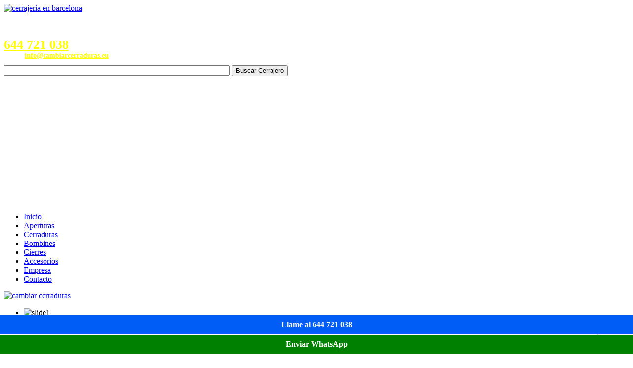

--- FILE ---
content_type: text/html; charset=utf-8
request_url: https://www.cambiarcerraduras.eu/ciudad-cerrajeriapotent-llanes.html
body_size: 6023
content:
<!DOCTYPE HTML><html lang="es-es" dir="ltr"  data-config='{"twitter":0,"plusone":0,"facebook":0,"style":"salmon"}'><head><meta name="google-site-verification" content="y4Hr2pCAGRIR51hmdf0j-phJs-0kxvbm4vF-XjAeDg8" /><link rel="canonical" href="https://www.cambiarcerraduras.eu/ciudad-cerrajeriapotent-llanes.html" /><meta name="msvalidate.01" content="9FADA1E61335AC72468452C909787645" /><meta name="publisuites-verify-code" content="aHR0cHM6Ly93d3cuY2FtYmlhcmNlcnJhZHVyYXMuZXU=" /><meta name='dmca-site-verification' content='czA2RUd1U1ErcE1JQWd3R0svaFhrMzJ3bkpvS3JnaGt2MG0xaGhjWm5iTT01' /><meta name="wot-verification" content="0ffdbcdd9b8b3a0bd9cd"/><meta name="wot-verification" content="9187343fad8101a62c95"/><meta name="yandex-verification" content="15420d3a55e0383f" /><meta charset="utf-8"><meta http-equiv="X-UA-Compatible" content="IE=edge"><meta name="viewport" content="width=device-width, initial-scale=1"><base href="https://www.cambiarcerraduras.eu/ciudad-cerrajeriapotent-llanes.html" /><meta name="keywords" content="cerrajeria potent en llanes, ofertas cerrajeria potent en llanes, mejor cerrajeria potent en llanes, calidad cerrajeria potent en llanes, barato cerrajeria potent en llanes" /><meta name="author" content="CambiarCerraduras" /><meta name="description" content="Cerrajeros de Cerrajeria Potent en Llanes. Aperturas, Cambios y Instalaciones de cerraduras. Urgencias y no Urgencias" /><meta name="generator" content="CambiarCerraduras" /><title>cerrajeria potent en llanes - cambiarcerraduras.eu</title><link href="https://www.cambiarcerraduras.eu/?format=html" rel="canonical" /><link href="/templates/yoo_avenue/favicon.ico" rel="shortcut icon" type="image/vnd.microsoft.icon" /><link rel="stylesheet" href="/cache/widgetkit/widgetkit-ede44c3f.css" type="text/css" /> <script src="/media/jui/js/jquery.min.js" type="text/javascript"></script> <script src="/media/jui/js/jquery-noconflict.js" type="text/javascript"></script> <script src="/media/jui/js/jquery-migrate.min.js" type="text/javascript"></script> <script src="/cache/widgetkit/widgetkit-7bb4053d.js" type="text/javascript"></script> <link rel="apple-touch-icon-precomposed" href="/templates/yoo_avenue/apple_touch_icon.png"><link rel="stylesheet" href="/templates/yoo_avenue/styles/salmon/css/bootstrap.css"><link rel="stylesheet" href="/templates/yoo_avenue/styles/salmon/css/theme.css"><link rel="stylesheet" href="/templates/yoo_avenue/css/custom.css"> <script src="/templates/yoo_avenue/warp/vendor/uikit/js/uikit.js"></script> <script src="/templates/yoo_avenue/warp/js/social.js"></script> <script src="/templates/yoo_avenue/js/theme.js"></script>  <script defer src="https://www.googletagmanager.com/gtag/js?id=G-69ZSLESWPJ"></script> <script defer>window.dataLayer=window.dataLayer||[];function gtag(){dataLayer.push(arguments);}
gtag('js',new Date());gtag('config','G-69ZSLESWPJ');</script> <script defer data-ad-client="ca-pub-7795143638096204" async src="https://pagead2.googlesyndication.com/pagead/js/adsbygoogle.js"></script> <script defer type="text/javascript">(function(c,l,a,r,i,t,y){c[a]=c[a]||function(){(c[a].q=c[a].q||[]).push(arguments)};t=l.createElement(r);t.async=1;t.src="https://www.clarity.ms/tag/"+i;y=l.getElementsByTagName(r)[0];y.parentNode.insertBefore(t,y);})(window,document,"clarity","script","7h0ivpbijs");</script> </head><body class="tm-noblog  tm-content-blank"><div class="tm-page-bg"><div class="uk-container uk-container-center"><div class="tm-container"><div class="tm-headerbar uk-clearfix uk-hidden-small"><a class="tm-logo" href="https://www.cambiarcerraduras.eu"> <img src="/images/logo.png" style="width:345px; height:auto;" alt="cerrajeria en barcelona"></a><div class="uk-panel"><div style="margin-top:20px; color:#FFFFFF; font-size:14px; line-height:18px;">Servicios en Provincias de <b>Barcelona, Valencia, Burgos,<br />Alicante, Valladolid y Madrid</b><br /><a href="tel:644 721 038" style="color:#FFFF00; font-weight:bold; font-size:26px;">644 721 038</a><br /> Email: <a href="mailto:info@cambiarcerraduras.eu" style="color:#FFFF00; font-weight:bold;">info@cambiarcerraduras.eu</a></div><div style="margin-top:10px; margin-bottom:-30px;"><form action="https://www.google.es" id="cse-search-box" target="_blank"><div> <input type="hidden" name="cx" value="partner-pub-7795143638096204:2399913112" /> <input type="hidden" name="ie" value="ISO-8859-1" /> <input type="text" name="q" size="55" /> <input type="submit" name="sa" value="Buscar Cerrajero" style="height:22px; color:#000000; margin-top:-10px;" /></div></form></div><noscript><strong>JavaScript is currently disabled.</strong>Please enable it for a better experience of <a href="http://2glux.com/projects/jumi">Jumi</a>.</noscript></div></div><div class="tm-top-block tm-grid-block"><nav class="tm-navbar uk-navbar"><ul class="uk-navbar-nav uk-hidden-small"><li class="uk-active" data-uk-dropdown="{}"><a href="/">Inicio</a></li><li data-uk-dropdown="{}"><a href="/aperturas-puertas.html">Aperturas</a></li><li data-uk-dropdown="{}"><a href="/cerraduras.html">Cerraduras</a></li><li data-uk-dropdown="{}"><a href="/bombines.html">Bombines</a></li><li data-uk-dropdown="{}"><a href="/cierres.html">Cierres</a></li><li data-uk-dropdown="{}"><a href="/accesorios.html">Accesorios</a></li><li data-uk-dropdown="{}"><a href="/empresa.html">Empresa</a></li><li data-uk-dropdown="{}"><a href="/contacto-cerrajero.html">Contacto</a></li></ul> <a href="#offcanvas" class="uk-navbar-toggle uk-visible-small" data-uk-offcanvas></a><div class="uk-navbar-content uk-navbar-center uk-visible-small"><a class="tm-logo-small" href="https://www.cambiarcerraduras.eu"> <img src="/images/logo.png" width="100" height="auto" alt="cambiar cerraduras" class="uk-responsive-height"></a></div> </nav></div> <section class="tm-top-a uk-grid tm-grid-block" data-uk-grid-match="{target:'> div > .uk-panel'}"><div class="uk-width-1-1"><div class="uk-panel"><div id="gallery-55-697076e44ae5b" class="wk-slideshow wk-gallery-avenue" data-widgetkit="slideshow" data-options='{"style":"avenue","width":950,"height":250,"autoplay":1,"order":"default","interval":5000,"duration":500,"index":0,"navigation":1,"buttons":1,"slices":15,"animated":"randomFx","caption_animation_duration":500,"lightbox":0}'><div><ul class="slides"><li><img src="/cache/widgetkit/gallery/55/slide1-6e32ae118d.jpg" width="950" height="250" alt="slide1" /></li><li><img src="[data-uri]" data-src="/cache/widgetkit/gallery/55/slide2-ec3c30342d.jpg" width="950" height="250" alt="slide2" /></li><li><img src="[data-uri]" data-src="/cache/widgetkit/gallery/55/slide3-afbd9639f2.jpg" width="950" height="250" alt="slide3" /></li><li><img src="[data-uri]" data-src="/cache/widgetkit/gallery/55/slide4-1d0d4b48b4.jpg" width="950" height="250" alt="slide4" /></li><li><img src="[data-uri]" data-src="/cache/widgetkit/gallery/55/slide5-ecd11cd235.jpg" width="950" height="250" alt="slide5" /></li><li><img src="[data-uri]" data-src="/cache/widgetkit/gallery/55/slide6-180053d46a.jpg" width="950" height="250" alt="slide6" /></li></ul><div class="next"></div><div class="prev"></div><div class="caption"></div><ul class="captions"><li></li><li></li><li></li><li></li><li></li><li></li></ul></div><ul class="nav"><li><span></span></li><li><span></span></li><li><span></span></li><li><span></span></li><li><span></span></li><li><span></span></li></ul></div></div></div> </section><div class="tm-middle uk-grid" data-uk-grid-match><div class="tm-main uk-width-medium-1-1"> <main class="tm-content"> <article class="uk-article tm-article" ><div class="tm-article-content "><p style="color: #ff0000; font-size: 22px; line-height: 24px;">Servicios de Cerrajeros en Provincias de <b>Barcelona, Burgos, Valencia, Alicante, Valladolid y Madrid</b>: <a href="tel:644 721 038" style="color:#000000; font-weight:bold;">644 721 038</a><br></p><div><h2 style="visibility: visible; font-size:22px;"><span>Cambiar cerraduras</span> Llanes</h2><p><img src="/files/seotexto/foto_3.jpeg" alt="Cerrajeria Potent Llanes" title="Cerrajeria Potent Llanes" style="float: left; padding: 10px; width:220px;" border="0"></p><p style="text-align:justify;"> Cerrajero 24 horas Llanes experto en cambiar cerraduras de todas las marcas y modelos. Disponible 24 horas al d&iacute;a y 365 d&iacute;as al a&ntilde;o para servicios de cerrajer&iacute;a urgentes y no urgentes.<br /> <br /> Nuestra experienc&iacute;a de muchos a�os como cerrajeros no ha llevado a conocer y expertos t&eacute;cnicamente las cerraduras y bombines mas complejos y de todas las marcas y modelos.<br /> <br /> Nuestros cerrajeros tiene disponible cerraduras de borjas o gorjas, de embutir, de sobreponer, de seguridad y de alta seguridad.<br /> <br /> Disponemos de unidades m&oacute;viles de cerrajeros en Llanes expertos en instalar, arreglar, cambiar y sustituir cerraduras y bombines.</p></div><p>&nbsp;</p><div><h2 style="visibility: visible; font-size:22px;"><span>Accesorios puertas</span> Llanes</h2><p><img src="/files/seotexto/foto_8.jpg" alt="Cerrajeria Potent Llanes" title="Cerrajeria Potent Llanes" style="float: left; padding: 10px; width:220px;" border="0"></p><p style="text-align:justify;"> Cerrajeros Llanes con una &aacute;mplia gama de servicios de cerrajer&iacute;a urgentes y no urgentes las 24 horas, todos los d&iacute;as al a&ntilde;o.<br /> <br /> A su servicio para garantizar su seguridad en el hogar, despacho, negocio, etc;&nbsp; colocamos y sustituimos todo tipo de accesorios para puertas y cerraduras como cerrojos de seguridad, muelles cierrapuertas, escudos de seguridad, protectores de cilindro, embellecedores, etc. <br /> <br /> Pida presupuesto enviando el formulario de contacto y ponemos un cerrajero a su disposici&oacute;n.<br /> <br /> Tenemos unidades de cerrajeros m&oacute;viles para colocar o sustituir accesorios en puertas o cerraduras Llanes.</p></div><p>&nbsp;</p><div><h2 style="visibility: visible; font-size:22px;"><span>Marcas de cerraduras y bombines</span> Llanes</h2><p><img src="/files/seotexto/foto_9.jpg" alt="Cerrajeria Potent Llanes" title="Cerrajeria Potent Llanes" style="float: left; padding: 10px; width:220px;" border="0"></p><p style="text-align:justify;"> Cerrajeros profesionales Llanes que trabajamos las mejores marcas y modelos de cerraduras y bombines.<br /> <br /> Fichet, Arca soler, Arcu, Azbe, Btv, Cisa, Dierre, Dorcas, Dorma, Ezcurra, Fac, Toy, Keymat, Aumon, Bilma, Fiam, Fichet, Inceca, Lince, Mcm, Mottura, Orengo, Potent, Sts, Tesa.<br /> <br /> Tenemos unidades de cerrajeros m&oacute;viles para colocar o sustituir cerraduras y bombines Llanes.</p></div><p>&nbsp;</p><div><h2 style="visibility: visible; font-size:22px;"><span>Cerraduras de seguridad</span> Llanes</h2><p><img src="/files/seotexto/foto_6.jpg" alt="Cerrajeria Potent Llanes" title="Cerrajeria Potent Llanes" style="float: left; padding: 10px; width:220px;" border="0"></p><p style="text-align:justify;"> Cerrajeros expertos en cerraduras de seguridad para instalac&iacute;on o cambio las 24 horas o en servicios urgentes y no urgentes Llanes.<br /> <br /> Disponemos de cualquier marca y modelo de cerradura de seguridad, siendo las m&aacute;s comunes Motura, Iseo, Potent, Meia, Sidese, etc. <br /> <br /> Las <strong>cerraduras</strong> de <strong>alta seguridad</strong> con<strong> </strong>barras pueden ser con las barras <strong>embutidas </strong>o encastadas (dentro de las madera), o con <strong>cerraduras de sobreponer</strong> que llevan las barras sobrepuestas a la puerta. Pida presupuesto enviando el formulario de contacto. <br /> <br /> Tenemos unidades de cerrajeros m&oacute;viles en Llanes para instalar o sustituir su cerradura de seguridad.</p></div><p>&nbsp;</p><div><h2 style="visibility: visible; font-size:22px;"><span>Cerraduras de suelo</span> Llanes</h2><p><img src="/files/seotexto/foto_5.jpg" alt="Cerrajeria Potent Llanes" title="Cerrajeria Potent Llanes" style="float: left; padding: 10px; width:220px;" border="0"></p><p style="text-align:justify;"> Cerrajer&iacute;a 24 horas Llanes, servicios urgentes y no urgentes para instalaci&oacute;n y cambio de cerraduras de suelo para persianas met&aacute;licas de local.<br /> <br /> Generalmente las cerraduras de suelo para persiana se componen de dos partes, el cabezal y el vaso de profundidad. <br />El cabezal es la cerradura para persianas es mediante la llave y realiza la apertura y cierre. <br />El vaso es la pieza fijada al suelo. Acopla el cabezal y se cierra.<br /> <br />Tenemos un cerrajero a su servicio para un cambio o colocaci&oacute;n de su cerradura de suelo para persiana Llanes.</p></div><p>&nbsp;</p><div style="clear:both; width:100%;"><h1 style="font-size:18px;">Cerrajeria Potent Llanes</h1><p>Cerrajeros expertos en cerraduras de seguridad para instalac&iacute;on o cambio las 24 horas o en servicios urgentes y no urgentes en <strong>Cerrajeria Potent Llanes</strong></p><p>Disponemos de cerrajeros moviles en las 24 horas en <strong>Cerrajeria Potent Llanes</strong> para abrir y cambiar cerraduras y bombines en <strong>Cerrajeria Potent Llanes</strong></p><p>Servicio de cerrajeria 24 horas, Urgente y No Urgente en <strong>Cerrajeria Potent Llanes</strong>. Apertura, arreglo, instala y cambio de cerraduras y bombines de seguridad de todo los tipos y marcas <strong>Cerrajeria Potent Llanes</strong></p></div><div style="clear:both; width:100%;"><h2 style="font-size:38px; font-weight:bold;">Puerta Antiokupas Llanes</h2> Instalacion y venta de puertas de antiokupas en toda las Provincias de <b>Barcelona, Valencia, Burgos, Alicante, Granad, Valladolid, Tenerife y Madrid</b>.<div style="clear:both; width:100%; height:20px;"></div> <img src="/imagenes2019/puerta-antiokupa_hori.jpg" alt="" style="width:100%;" /></div></div> </article> </main> <section class="tm-main-bottom uk-grid tm-grid-block" data-uk-grid-match="{target:'> div > .uk-panel'}"><div class="uk-width-1-1"><div class="uk-panel uk-panel-box"><iframe width="100%" height="315" src="https://www.youtube.com/embed/W__jtbkWMNk?rel=0" frameborder="0" allow="accelerometer; autoplay; encrypted-media; gyroscope; picture-in-picture" allowfullscreen></iframe><noscript><strong>JavaScript is currently disabled.</strong>Please enable it for a better experience of <a href="http://2glux.com/projects/jumi">Jumi</a>.</noscript></div></div> </section></div></div> <section class="tm-bottom-a uk-grid tm-grid-block" data-uk-grid-match="{target:'> div > .uk-panel'}"><div class="uk-width-1-1"><div class="uk-panel uk-panel-box"><div align="center" style="margin-top:20px; width:100%;"><div id="fb-root"></div> <script>(function(d,s,id){var js,fjs=d.getElementsByTagName(s)[0];if(d.getElementById(id))return;js=d.createElement(s);js.id=id;js.src="//connect.facebook.net/es_ES/all.js#xfbml=1&appId=235155959834853";fjs.parentNode.insertBefore(js,fjs);}(document,'script','facebook-jssdk'));</script> <div class="fb-comments" data-href="https://cambiarcerraduras.eu/ciudad-cerrajeriapotent-llanes.html" data-num-posts="5" data-width="880"></div></div><div style="width:100%;"><div style="text-align:center; width:70%; margin: 0 auto;"><img src="/images/cerrajeros.gif" style=" width:100%;" alt="" /></div></div></div><noscript><strong>JavaScript is currently disabled.</strong>Please enable it for a better experience of <a href="http://2glux.com/projects/jumi">Jumi</a>.</noscript></div></div> </section><div class="tm-block-bottom"><section class="tm-bottom-b uk-grid tm-grid-block" data-uk-grid-match="{target:'> div > .uk-panel'}"><div class="uk-width-1-1 uk-width-medium-1-2"><div class="uk-panel uk-panel-header"><h3 class="uk-panel-title">Contacte con Nosotros</h3><p>Servicios de Cerrajeros en Toda las Provincias de <b>Barcelona, Valencia, Burgos, Alicante, Valladolid y Madrid</b> <br /><br /><a href="tel:644 721 038" style="color:#000000; font-weight:bold; font-size:26px;">644 721 038</a><br />Email: info@cambiarcerraduras.eu</p></div></div><div class="uk-width-1-1 uk-width-medium-1-2"><div class="uk-panel uk-panel-box"><h3 class="uk-panel-title">Tags</h3><div></div> <noscript><strong>JavaScript is currently disabled.</strong>Please enable it for a better experience of <a href="http://2glux.com/projects/jumi">Jumi</a>.</noscript></div></div> </section> <section class="tm-bottom-c uk-grid tm-grid-block" data-uk-grid-match="{target:'> div > .uk-panel'}"><div class="uk-width-1-1"><div class="uk-panel"><div class="uk-grid"><div class="uk-width-1-1 uk-width-medium-2-3"><ul class="uk-subnav uk-subnav-line tm-subnav"><li><a href ="/aperturas-puertas.html">Aperturas</a></li><li><a href ="/cerraduras.html">Cerraduras</a></li><li><a href ="/bombines.html">Bombines</a></li><li><a href ="/cierres.html">Cierres</a></li><li><a href ="/accesorios.html">Accesorios</a></li><li><a href ="/empresa.html">Empresa</a></li><li><a href ="/contacto-cerrajero.html">Contacto</a></li></ul></div><div class="uk-width-1-1 uk-width-medium-1-3"><ul class="uk-float-right tm-social-icons"><li><a href="#"><i class="uk-icon-twitter"></i></a></li><li><a href="#"><i class="uk-icon-facebook"></i></a></li><li><a href="#"><i class="uk-icon-linkedin"></i></a></li><li><a href="https://plus.google.com/108166563263332429052" rel="publisher"><i class="uk-icon-flickr"></i></a></li></ul></div></div></div></div> </section> <footer class="tm-footer"><a href="//www.dmca.com/Protection/Status.aspx?ID=e8b04d2a-a009-47c5-9697-23a722791100" title="DMCA.com Protection Status" class="dmca-badge"> <img src ="https://images.dmca.com/Badges/dmca-badge-w150-5x1-10.png?ID=e8b04d2a-a009-47c5-9697-23a722791100"  alt="DMCA.com Protection Status" /></a><a class="tm-totop-scroller" data-uk-smooth-scroll href="#"></a><div class="uk-panel"><script type="application/ld+json">{"@context":"https://schema.org","@type":"FAQPage","mainEntity":[{"@type":"Question","name":"➡️¿Comó abrir cerraduras y puertas Llanes?","acceptedAnswer":{"@type":"Answer","text":"Servicios de apertura cerraduras y puertas Llanes. Llama y te informamos"}},{"@type":"Question","name":"➡️¿Comó reparar y cambiar cerraduras Llanes?","acceptedAnswer":{"@type":"Answer","text":"Servicios de reparación y cambio de cerraduras Llanes. Llama y te informamos"}},{"@type":"Question","name":"➡️¿Comó reparar y cambiar bombin y cilindro de seguridad Llanes?","acceptedAnswer":{"@type":"Answer","text":"Servicios de reparación y cambio de bombin y cilindro de seguridad Llanes. Llama y te informamos"}},{"@type":"Question","name":"➡️¿Comó reparar y cambiar ceraduras de suelo seguridad para persianas Llanes?","acceptedAnswer":{"@type":"Answer","text":"Servicios de reparación y cambio ceraduras de suelo seguridad para persianas Llanes. Llama y te informamos"}},{"@type":"Question","name":"➡️¿Venta y servicio instalación puertas antiokupas Llanes?","acceptedAnswer":{"@type":"Answer","text":"Instalar y venta puertas antiokupas Llanes. Llama y te informamos"}}]}</script> <div><h3 style="text-align:left;">➡️¿Comó abrir cerraduras y puertas Llanes?</h3><p style="text-align:left;">Servicios de apertura cerraduras y puertas Llanes. Llama y te informamos.</p><h3 style="text-align:left;">➡️¿Comó reparar y cambiar cerraduras Llanes?</h3><p style="text-align:left;">Servicios de reparación y cambio de cerraduras Llanes. Llama y te informamos.</p><h3 style="text-align:left;">➡️¿Comó reparar y cambiar bombin y cilindro de seguridad Llanes?</h3><p style="text-align:left;">Servicios de reparación y cambio de bombin y cilindro de seguridad Llanes. Llama y te informamos.</p><h3 style="text-align:left;">➡️¿Comó reparar y cambiar ceraduras de suelo seguridad para persianas Llanes?</h3><p style="text-align:left;">Servicios de reparación y cambio ceraduras de suelo seguridad para persianas Llanes. Llama y te informamos.</p><h3 style="text-align:left;">➡️¿Venta y servicio instalación puertas antiokupas Llanes?</h3><p style="text-align:left;">Instalar y venta puertas antiokupas Llanes. Llama y te informamos.</p></div><noscript><strong>JavaScript is currently disabled.</strong>Please enable it for a better experience of <a href="http://2glux.com/projects/jumi">Jumi</a>.</noscript></div><div class="uk-panel"> Copyright &copy; 2024 Cambiarcerraduras.eu</div> </footer></div></div></div></div><div id="offcanvas" class="uk-offcanvas"><div class="uk-offcanvas-bar"><ul class="uk-nav uk-nav-offcanvas"><li class="uk-active"><a href="/">Inicio</a></li><li><a href="/aperturas-puertas.html">Aperturas</a></li><li><a href="/cerraduras.html">Cerraduras</a></li><li><a href="/bombines.html">Bombines</a></li><li><a href="/cierres.html">Cierres</a></li><li><a href="/accesorios.html">Accesorios</a></li><li><a href="/empresa.html">Empresa</a></li><li><a href="/contacto-cerrajero.html">Contacto</a></li></ul></div></div> <a href="tel:644 721 038"><div style="position:fixed;left:0px;right:0px;bottom:40px;width:100%;min-height:60px;z-index: 99999;"><div style="width:100%;position:absolute;font-family:verdana;font-size:16px;top:30%; text-align:center;color:#FFFFFF; background-color:#005DF6; font-weight:bold; padding:10px 0;">Llame al 644 721 038</div></div></a> <a href="https://api.whatsapp.com/send?phone=34644721038&text=Consulta%20desde%20web:%20"><div style="position:fixed;left:0px;right:0px;bottom:0px;width:100%;min-height:60px;z-index: 99999;"><div style="width:100%;position:absolute;font-family:verdana;font-size:16px;top:30%; text-align:center;color:#FFFFFF; background-color:#008000; font-weight:bold; padding:10px 0;">Enviar WhatsApp</div></div></a> <script defer src="https://www.google.com/recaptcha/api.js?render=6Lfn1qoUAAAAAKLsy9lBSjWE1u0Ff4XR6iZ5YRaO"></script> <script defer>grecaptcha.ready(function(){grecaptcha.execute('6Lfn1qoUAAAAAKLsy9lBSjWE1u0Ff4XR6iZ5YRaO',{action:'contact'}).then(function(token){var recaptchaResponse=document.getElementById('recaptchaResponse');recaptchaResponse.value=token;});});</script> <script type="text/javascript" src="https://platform-api.sharethis.com/js/sharethis.js#property=668cf008524685001a780fb1&product=sticky-share-buttons&source=platform" async="async"></script> <div class="sharethis-sticky-share-buttons"></div><script defer src="https://static.cloudflareinsights.com/beacon.min.js/vcd15cbe7772f49c399c6a5babf22c1241717689176015" integrity="sha512-ZpsOmlRQV6y907TI0dKBHq9Md29nnaEIPlkf84rnaERnq6zvWvPUqr2ft8M1aS28oN72PdrCzSjY4U6VaAw1EQ==" data-cf-beacon='{"version":"2024.11.0","token":"dab82d4d9c8c4bc8a8ee46be7ef284be","r":1,"server_timing":{"name":{"cfCacheStatus":true,"cfEdge":true,"cfExtPri":true,"cfL4":true,"cfOrigin":true,"cfSpeedBrain":true},"location_startswith":null}}' crossorigin="anonymous"></script>
</body></html>

--- FILE ---
content_type: text/html; charset=utf-8
request_url: https://www.google.com/recaptcha/api2/anchor?ar=1&k=6Lfn1qoUAAAAAKLsy9lBSjWE1u0Ff4XR6iZ5YRaO&co=aHR0cHM6Ly93d3cuY2FtYmlhcmNlcnJhZHVyYXMuZXU6NDQz&hl=en&v=PoyoqOPhxBO7pBk68S4YbpHZ&size=invisible&anchor-ms=20000&execute-ms=30000&cb=4fhhxop14eh9
body_size: 49866
content:
<!DOCTYPE HTML><html dir="ltr" lang="en"><head><meta http-equiv="Content-Type" content="text/html; charset=UTF-8">
<meta http-equiv="X-UA-Compatible" content="IE=edge">
<title>reCAPTCHA</title>
<style type="text/css">
/* cyrillic-ext */
@font-face {
  font-family: 'Roboto';
  font-style: normal;
  font-weight: 400;
  font-stretch: 100%;
  src: url(//fonts.gstatic.com/s/roboto/v48/KFO7CnqEu92Fr1ME7kSn66aGLdTylUAMa3GUBHMdazTgWw.woff2) format('woff2');
  unicode-range: U+0460-052F, U+1C80-1C8A, U+20B4, U+2DE0-2DFF, U+A640-A69F, U+FE2E-FE2F;
}
/* cyrillic */
@font-face {
  font-family: 'Roboto';
  font-style: normal;
  font-weight: 400;
  font-stretch: 100%;
  src: url(//fonts.gstatic.com/s/roboto/v48/KFO7CnqEu92Fr1ME7kSn66aGLdTylUAMa3iUBHMdazTgWw.woff2) format('woff2');
  unicode-range: U+0301, U+0400-045F, U+0490-0491, U+04B0-04B1, U+2116;
}
/* greek-ext */
@font-face {
  font-family: 'Roboto';
  font-style: normal;
  font-weight: 400;
  font-stretch: 100%;
  src: url(//fonts.gstatic.com/s/roboto/v48/KFO7CnqEu92Fr1ME7kSn66aGLdTylUAMa3CUBHMdazTgWw.woff2) format('woff2');
  unicode-range: U+1F00-1FFF;
}
/* greek */
@font-face {
  font-family: 'Roboto';
  font-style: normal;
  font-weight: 400;
  font-stretch: 100%;
  src: url(//fonts.gstatic.com/s/roboto/v48/KFO7CnqEu92Fr1ME7kSn66aGLdTylUAMa3-UBHMdazTgWw.woff2) format('woff2');
  unicode-range: U+0370-0377, U+037A-037F, U+0384-038A, U+038C, U+038E-03A1, U+03A3-03FF;
}
/* math */
@font-face {
  font-family: 'Roboto';
  font-style: normal;
  font-weight: 400;
  font-stretch: 100%;
  src: url(//fonts.gstatic.com/s/roboto/v48/KFO7CnqEu92Fr1ME7kSn66aGLdTylUAMawCUBHMdazTgWw.woff2) format('woff2');
  unicode-range: U+0302-0303, U+0305, U+0307-0308, U+0310, U+0312, U+0315, U+031A, U+0326-0327, U+032C, U+032F-0330, U+0332-0333, U+0338, U+033A, U+0346, U+034D, U+0391-03A1, U+03A3-03A9, U+03B1-03C9, U+03D1, U+03D5-03D6, U+03F0-03F1, U+03F4-03F5, U+2016-2017, U+2034-2038, U+203C, U+2040, U+2043, U+2047, U+2050, U+2057, U+205F, U+2070-2071, U+2074-208E, U+2090-209C, U+20D0-20DC, U+20E1, U+20E5-20EF, U+2100-2112, U+2114-2115, U+2117-2121, U+2123-214F, U+2190, U+2192, U+2194-21AE, U+21B0-21E5, U+21F1-21F2, U+21F4-2211, U+2213-2214, U+2216-22FF, U+2308-230B, U+2310, U+2319, U+231C-2321, U+2336-237A, U+237C, U+2395, U+239B-23B7, U+23D0, U+23DC-23E1, U+2474-2475, U+25AF, U+25B3, U+25B7, U+25BD, U+25C1, U+25CA, U+25CC, U+25FB, U+266D-266F, U+27C0-27FF, U+2900-2AFF, U+2B0E-2B11, U+2B30-2B4C, U+2BFE, U+3030, U+FF5B, U+FF5D, U+1D400-1D7FF, U+1EE00-1EEFF;
}
/* symbols */
@font-face {
  font-family: 'Roboto';
  font-style: normal;
  font-weight: 400;
  font-stretch: 100%;
  src: url(//fonts.gstatic.com/s/roboto/v48/KFO7CnqEu92Fr1ME7kSn66aGLdTylUAMaxKUBHMdazTgWw.woff2) format('woff2');
  unicode-range: U+0001-000C, U+000E-001F, U+007F-009F, U+20DD-20E0, U+20E2-20E4, U+2150-218F, U+2190, U+2192, U+2194-2199, U+21AF, U+21E6-21F0, U+21F3, U+2218-2219, U+2299, U+22C4-22C6, U+2300-243F, U+2440-244A, U+2460-24FF, U+25A0-27BF, U+2800-28FF, U+2921-2922, U+2981, U+29BF, U+29EB, U+2B00-2BFF, U+4DC0-4DFF, U+FFF9-FFFB, U+10140-1018E, U+10190-1019C, U+101A0, U+101D0-101FD, U+102E0-102FB, U+10E60-10E7E, U+1D2C0-1D2D3, U+1D2E0-1D37F, U+1F000-1F0FF, U+1F100-1F1AD, U+1F1E6-1F1FF, U+1F30D-1F30F, U+1F315, U+1F31C, U+1F31E, U+1F320-1F32C, U+1F336, U+1F378, U+1F37D, U+1F382, U+1F393-1F39F, U+1F3A7-1F3A8, U+1F3AC-1F3AF, U+1F3C2, U+1F3C4-1F3C6, U+1F3CA-1F3CE, U+1F3D4-1F3E0, U+1F3ED, U+1F3F1-1F3F3, U+1F3F5-1F3F7, U+1F408, U+1F415, U+1F41F, U+1F426, U+1F43F, U+1F441-1F442, U+1F444, U+1F446-1F449, U+1F44C-1F44E, U+1F453, U+1F46A, U+1F47D, U+1F4A3, U+1F4B0, U+1F4B3, U+1F4B9, U+1F4BB, U+1F4BF, U+1F4C8-1F4CB, U+1F4D6, U+1F4DA, U+1F4DF, U+1F4E3-1F4E6, U+1F4EA-1F4ED, U+1F4F7, U+1F4F9-1F4FB, U+1F4FD-1F4FE, U+1F503, U+1F507-1F50B, U+1F50D, U+1F512-1F513, U+1F53E-1F54A, U+1F54F-1F5FA, U+1F610, U+1F650-1F67F, U+1F687, U+1F68D, U+1F691, U+1F694, U+1F698, U+1F6AD, U+1F6B2, U+1F6B9-1F6BA, U+1F6BC, U+1F6C6-1F6CF, U+1F6D3-1F6D7, U+1F6E0-1F6EA, U+1F6F0-1F6F3, U+1F6F7-1F6FC, U+1F700-1F7FF, U+1F800-1F80B, U+1F810-1F847, U+1F850-1F859, U+1F860-1F887, U+1F890-1F8AD, U+1F8B0-1F8BB, U+1F8C0-1F8C1, U+1F900-1F90B, U+1F93B, U+1F946, U+1F984, U+1F996, U+1F9E9, U+1FA00-1FA6F, U+1FA70-1FA7C, U+1FA80-1FA89, U+1FA8F-1FAC6, U+1FACE-1FADC, U+1FADF-1FAE9, U+1FAF0-1FAF8, U+1FB00-1FBFF;
}
/* vietnamese */
@font-face {
  font-family: 'Roboto';
  font-style: normal;
  font-weight: 400;
  font-stretch: 100%;
  src: url(//fonts.gstatic.com/s/roboto/v48/KFO7CnqEu92Fr1ME7kSn66aGLdTylUAMa3OUBHMdazTgWw.woff2) format('woff2');
  unicode-range: U+0102-0103, U+0110-0111, U+0128-0129, U+0168-0169, U+01A0-01A1, U+01AF-01B0, U+0300-0301, U+0303-0304, U+0308-0309, U+0323, U+0329, U+1EA0-1EF9, U+20AB;
}
/* latin-ext */
@font-face {
  font-family: 'Roboto';
  font-style: normal;
  font-weight: 400;
  font-stretch: 100%;
  src: url(//fonts.gstatic.com/s/roboto/v48/KFO7CnqEu92Fr1ME7kSn66aGLdTylUAMa3KUBHMdazTgWw.woff2) format('woff2');
  unicode-range: U+0100-02BA, U+02BD-02C5, U+02C7-02CC, U+02CE-02D7, U+02DD-02FF, U+0304, U+0308, U+0329, U+1D00-1DBF, U+1E00-1E9F, U+1EF2-1EFF, U+2020, U+20A0-20AB, U+20AD-20C0, U+2113, U+2C60-2C7F, U+A720-A7FF;
}
/* latin */
@font-face {
  font-family: 'Roboto';
  font-style: normal;
  font-weight: 400;
  font-stretch: 100%;
  src: url(//fonts.gstatic.com/s/roboto/v48/KFO7CnqEu92Fr1ME7kSn66aGLdTylUAMa3yUBHMdazQ.woff2) format('woff2');
  unicode-range: U+0000-00FF, U+0131, U+0152-0153, U+02BB-02BC, U+02C6, U+02DA, U+02DC, U+0304, U+0308, U+0329, U+2000-206F, U+20AC, U+2122, U+2191, U+2193, U+2212, U+2215, U+FEFF, U+FFFD;
}
/* cyrillic-ext */
@font-face {
  font-family: 'Roboto';
  font-style: normal;
  font-weight: 500;
  font-stretch: 100%;
  src: url(//fonts.gstatic.com/s/roboto/v48/KFO7CnqEu92Fr1ME7kSn66aGLdTylUAMa3GUBHMdazTgWw.woff2) format('woff2');
  unicode-range: U+0460-052F, U+1C80-1C8A, U+20B4, U+2DE0-2DFF, U+A640-A69F, U+FE2E-FE2F;
}
/* cyrillic */
@font-face {
  font-family: 'Roboto';
  font-style: normal;
  font-weight: 500;
  font-stretch: 100%;
  src: url(//fonts.gstatic.com/s/roboto/v48/KFO7CnqEu92Fr1ME7kSn66aGLdTylUAMa3iUBHMdazTgWw.woff2) format('woff2');
  unicode-range: U+0301, U+0400-045F, U+0490-0491, U+04B0-04B1, U+2116;
}
/* greek-ext */
@font-face {
  font-family: 'Roboto';
  font-style: normal;
  font-weight: 500;
  font-stretch: 100%;
  src: url(//fonts.gstatic.com/s/roboto/v48/KFO7CnqEu92Fr1ME7kSn66aGLdTylUAMa3CUBHMdazTgWw.woff2) format('woff2');
  unicode-range: U+1F00-1FFF;
}
/* greek */
@font-face {
  font-family: 'Roboto';
  font-style: normal;
  font-weight: 500;
  font-stretch: 100%;
  src: url(//fonts.gstatic.com/s/roboto/v48/KFO7CnqEu92Fr1ME7kSn66aGLdTylUAMa3-UBHMdazTgWw.woff2) format('woff2');
  unicode-range: U+0370-0377, U+037A-037F, U+0384-038A, U+038C, U+038E-03A1, U+03A3-03FF;
}
/* math */
@font-face {
  font-family: 'Roboto';
  font-style: normal;
  font-weight: 500;
  font-stretch: 100%;
  src: url(//fonts.gstatic.com/s/roboto/v48/KFO7CnqEu92Fr1ME7kSn66aGLdTylUAMawCUBHMdazTgWw.woff2) format('woff2');
  unicode-range: U+0302-0303, U+0305, U+0307-0308, U+0310, U+0312, U+0315, U+031A, U+0326-0327, U+032C, U+032F-0330, U+0332-0333, U+0338, U+033A, U+0346, U+034D, U+0391-03A1, U+03A3-03A9, U+03B1-03C9, U+03D1, U+03D5-03D6, U+03F0-03F1, U+03F4-03F5, U+2016-2017, U+2034-2038, U+203C, U+2040, U+2043, U+2047, U+2050, U+2057, U+205F, U+2070-2071, U+2074-208E, U+2090-209C, U+20D0-20DC, U+20E1, U+20E5-20EF, U+2100-2112, U+2114-2115, U+2117-2121, U+2123-214F, U+2190, U+2192, U+2194-21AE, U+21B0-21E5, U+21F1-21F2, U+21F4-2211, U+2213-2214, U+2216-22FF, U+2308-230B, U+2310, U+2319, U+231C-2321, U+2336-237A, U+237C, U+2395, U+239B-23B7, U+23D0, U+23DC-23E1, U+2474-2475, U+25AF, U+25B3, U+25B7, U+25BD, U+25C1, U+25CA, U+25CC, U+25FB, U+266D-266F, U+27C0-27FF, U+2900-2AFF, U+2B0E-2B11, U+2B30-2B4C, U+2BFE, U+3030, U+FF5B, U+FF5D, U+1D400-1D7FF, U+1EE00-1EEFF;
}
/* symbols */
@font-face {
  font-family: 'Roboto';
  font-style: normal;
  font-weight: 500;
  font-stretch: 100%;
  src: url(//fonts.gstatic.com/s/roboto/v48/KFO7CnqEu92Fr1ME7kSn66aGLdTylUAMaxKUBHMdazTgWw.woff2) format('woff2');
  unicode-range: U+0001-000C, U+000E-001F, U+007F-009F, U+20DD-20E0, U+20E2-20E4, U+2150-218F, U+2190, U+2192, U+2194-2199, U+21AF, U+21E6-21F0, U+21F3, U+2218-2219, U+2299, U+22C4-22C6, U+2300-243F, U+2440-244A, U+2460-24FF, U+25A0-27BF, U+2800-28FF, U+2921-2922, U+2981, U+29BF, U+29EB, U+2B00-2BFF, U+4DC0-4DFF, U+FFF9-FFFB, U+10140-1018E, U+10190-1019C, U+101A0, U+101D0-101FD, U+102E0-102FB, U+10E60-10E7E, U+1D2C0-1D2D3, U+1D2E0-1D37F, U+1F000-1F0FF, U+1F100-1F1AD, U+1F1E6-1F1FF, U+1F30D-1F30F, U+1F315, U+1F31C, U+1F31E, U+1F320-1F32C, U+1F336, U+1F378, U+1F37D, U+1F382, U+1F393-1F39F, U+1F3A7-1F3A8, U+1F3AC-1F3AF, U+1F3C2, U+1F3C4-1F3C6, U+1F3CA-1F3CE, U+1F3D4-1F3E0, U+1F3ED, U+1F3F1-1F3F3, U+1F3F5-1F3F7, U+1F408, U+1F415, U+1F41F, U+1F426, U+1F43F, U+1F441-1F442, U+1F444, U+1F446-1F449, U+1F44C-1F44E, U+1F453, U+1F46A, U+1F47D, U+1F4A3, U+1F4B0, U+1F4B3, U+1F4B9, U+1F4BB, U+1F4BF, U+1F4C8-1F4CB, U+1F4D6, U+1F4DA, U+1F4DF, U+1F4E3-1F4E6, U+1F4EA-1F4ED, U+1F4F7, U+1F4F9-1F4FB, U+1F4FD-1F4FE, U+1F503, U+1F507-1F50B, U+1F50D, U+1F512-1F513, U+1F53E-1F54A, U+1F54F-1F5FA, U+1F610, U+1F650-1F67F, U+1F687, U+1F68D, U+1F691, U+1F694, U+1F698, U+1F6AD, U+1F6B2, U+1F6B9-1F6BA, U+1F6BC, U+1F6C6-1F6CF, U+1F6D3-1F6D7, U+1F6E0-1F6EA, U+1F6F0-1F6F3, U+1F6F7-1F6FC, U+1F700-1F7FF, U+1F800-1F80B, U+1F810-1F847, U+1F850-1F859, U+1F860-1F887, U+1F890-1F8AD, U+1F8B0-1F8BB, U+1F8C0-1F8C1, U+1F900-1F90B, U+1F93B, U+1F946, U+1F984, U+1F996, U+1F9E9, U+1FA00-1FA6F, U+1FA70-1FA7C, U+1FA80-1FA89, U+1FA8F-1FAC6, U+1FACE-1FADC, U+1FADF-1FAE9, U+1FAF0-1FAF8, U+1FB00-1FBFF;
}
/* vietnamese */
@font-face {
  font-family: 'Roboto';
  font-style: normal;
  font-weight: 500;
  font-stretch: 100%;
  src: url(//fonts.gstatic.com/s/roboto/v48/KFO7CnqEu92Fr1ME7kSn66aGLdTylUAMa3OUBHMdazTgWw.woff2) format('woff2');
  unicode-range: U+0102-0103, U+0110-0111, U+0128-0129, U+0168-0169, U+01A0-01A1, U+01AF-01B0, U+0300-0301, U+0303-0304, U+0308-0309, U+0323, U+0329, U+1EA0-1EF9, U+20AB;
}
/* latin-ext */
@font-face {
  font-family: 'Roboto';
  font-style: normal;
  font-weight: 500;
  font-stretch: 100%;
  src: url(//fonts.gstatic.com/s/roboto/v48/KFO7CnqEu92Fr1ME7kSn66aGLdTylUAMa3KUBHMdazTgWw.woff2) format('woff2');
  unicode-range: U+0100-02BA, U+02BD-02C5, U+02C7-02CC, U+02CE-02D7, U+02DD-02FF, U+0304, U+0308, U+0329, U+1D00-1DBF, U+1E00-1E9F, U+1EF2-1EFF, U+2020, U+20A0-20AB, U+20AD-20C0, U+2113, U+2C60-2C7F, U+A720-A7FF;
}
/* latin */
@font-face {
  font-family: 'Roboto';
  font-style: normal;
  font-weight: 500;
  font-stretch: 100%;
  src: url(//fonts.gstatic.com/s/roboto/v48/KFO7CnqEu92Fr1ME7kSn66aGLdTylUAMa3yUBHMdazQ.woff2) format('woff2');
  unicode-range: U+0000-00FF, U+0131, U+0152-0153, U+02BB-02BC, U+02C6, U+02DA, U+02DC, U+0304, U+0308, U+0329, U+2000-206F, U+20AC, U+2122, U+2191, U+2193, U+2212, U+2215, U+FEFF, U+FFFD;
}
/* cyrillic-ext */
@font-face {
  font-family: 'Roboto';
  font-style: normal;
  font-weight: 900;
  font-stretch: 100%;
  src: url(//fonts.gstatic.com/s/roboto/v48/KFO7CnqEu92Fr1ME7kSn66aGLdTylUAMa3GUBHMdazTgWw.woff2) format('woff2');
  unicode-range: U+0460-052F, U+1C80-1C8A, U+20B4, U+2DE0-2DFF, U+A640-A69F, U+FE2E-FE2F;
}
/* cyrillic */
@font-face {
  font-family: 'Roboto';
  font-style: normal;
  font-weight: 900;
  font-stretch: 100%;
  src: url(//fonts.gstatic.com/s/roboto/v48/KFO7CnqEu92Fr1ME7kSn66aGLdTylUAMa3iUBHMdazTgWw.woff2) format('woff2');
  unicode-range: U+0301, U+0400-045F, U+0490-0491, U+04B0-04B1, U+2116;
}
/* greek-ext */
@font-face {
  font-family: 'Roboto';
  font-style: normal;
  font-weight: 900;
  font-stretch: 100%;
  src: url(//fonts.gstatic.com/s/roboto/v48/KFO7CnqEu92Fr1ME7kSn66aGLdTylUAMa3CUBHMdazTgWw.woff2) format('woff2');
  unicode-range: U+1F00-1FFF;
}
/* greek */
@font-face {
  font-family: 'Roboto';
  font-style: normal;
  font-weight: 900;
  font-stretch: 100%;
  src: url(//fonts.gstatic.com/s/roboto/v48/KFO7CnqEu92Fr1ME7kSn66aGLdTylUAMa3-UBHMdazTgWw.woff2) format('woff2');
  unicode-range: U+0370-0377, U+037A-037F, U+0384-038A, U+038C, U+038E-03A1, U+03A3-03FF;
}
/* math */
@font-face {
  font-family: 'Roboto';
  font-style: normal;
  font-weight: 900;
  font-stretch: 100%;
  src: url(//fonts.gstatic.com/s/roboto/v48/KFO7CnqEu92Fr1ME7kSn66aGLdTylUAMawCUBHMdazTgWw.woff2) format('woff2');
  unicode-range: U+0302-0303, U+0305, U+0307-0308, U+0310, U+0312, U+0315, U+031A, U+0326-0327, U+032C, U+032F-0330, U+0332-0333, U+0338, U+033A, U+0346, U+034D, U+0391-03A1, U+03A3-03A9, U+03B1-03C9, U+03D1, U+03D5-03D6, U+03F0-03F1, U+03F4-03F5, U+2016-2017, U+2034-2038, U+203C, U+2040, U+2043, U+2047, U+2050, U+2057, U+205F, U+2070-2071, U+2074-208E, U+2090-209C, U+20D0-20DC, U+20E1, U+20E5-20EF, U+2100-2112, U+2114-2115, U+2117-2121, U+2123-214F, U+2190, U+2192, U+2194-21AE, U+21B0-21E5, U+21F1-21F2, U+21F4-2211, U+2213-2214, U+2216-22FF, U+2308-230B, U+2310, U+2319, U+231C-2321, U+2336-237A, U+237C, U+2395, U+239B-23B7, U+23D0, U+23DC-23E1, U+2474-2475, U+25AF, U+25B3, U+25B7, U+25BD, U+25C1, U+25CA, U+25CC, U+25FB, U+266D-266F, U+27C0-27FF, U+2900-2AFF, U+2B0E-2B11, U+2B30-2B4C, U+2BFE, U+3030, U+FF5B, U+FF5D, U+1D400-1D7FF, U+1EE00-1EEFF;
}
/* symbols */
@font-face {
  font-family: 'Roboto';
  font-style: normal;
  font-weight: 900;
  font-stretch: 100%;
  src: url(//fonts.gstatic.com/s/roboto/v48/KFO7CnqEu92Fr1ME7kSn66aGLdTylUAMaxKUBHMdazTgWw.woff2) format('woff2');
  unicode-range: U+0001-000C, U+000E-001F, U+007F-009F, U+20DD-20E0, U+20E2-20E4, U+2150-218F, U+2190, U+2192, U+2194-2199, U+21AF, U+21E6-21F0, U+21F3, U+2218-2219, U+2299, U+22C4-22C6, U+2300-243F, U+2440-244A, U+2460-24FF, U+25A0-27BF, U+2800-28FF, U+2921-2922, U+2981, U+29BF, U+29EB, U+2B00-2BFF, U+4DC0-4DFF, U+FFF9-FFFB, U+10140-1018E, U+10190-1019C, U+101A0, U+101D0-101FD, U+102E0-102FB, U+10E60-10E7E, U+1D2C0-1D2D3, U+1D2E0-1D37F, U+1F000-1F0FF, U+1F100-1F1AD, U+1F1E6-1F1FF, U+1F30D-1F30F, U+1F315, U+1F31C, U+1F31E, U+1F320-1F32C, U+1F336, U+1F378, U+1F37D, U+1F382, U+1F393-1F39F, U+1F3A7-1F3A8, U+1F3AC-1F3AF, U+1F3C2, U+1F3C4-1F3C6, U+1F3CA-1F3CE, U+1F3D4-1F3E0, U+1F3ED, U+1F3F1-1F3F3, U+1F3F5-1F3F7, U+1F408, U+1F415, U+1F41F, U+1F426, U+1F43F, U+1F441-1F442, U+1F444, U+1F446-1F449, U+1F44C-1F44E, U+1F453, U+1F46A, U+1F47D, U+1F4A3, U+1F4B0, U+1F4B3, U+1F4B9, U+1F4BB, U+1F4BF, U+1F4C8-1F4CB, U+1F4D6, U+1F4DA, U+1F4DF, U+1F4E3-1F4E6, U+1F4EA-1F4ED, U+1F4F7, U+1F4F9-1F4FB, U+1F4FD-1F4FE, U+1F503, U+1F507-1F50B, U+1F50D, U+1F512-1F513, U+1F53E-1F54A, U+1F54F-1F5FA, U+1F610, U+1F650-1F67F, U+1F687, U+1F68D, U+1F691, U+1F694, U+1F698, U+1F6AD, U+1F6B2, U+1F6B9-1F6BA, U+1F6BC, U+1F6C6-1F6CF, U+1F6D3-1F6D7, U+1F6E0-1F6EA, U+1F6F0-1F6F3, U+1F6F7-1F6FC, U+1F700-1F7FF, U+1F800-1F80B, U+1F810-1F847, U+1F850-1F859, U+1F860-1F887, U+1F890-1F8AD, U+1F8B0-1F8BB, U+1F8C0-1F8C1, U+1F900-1F90B, U+1F93B, U+1F946, U+1F984, U+1F996, U+1F9E9, U+1FA00-1FA6F, U+1FA70-1FA7C, U+1FA80-1FA89, U+1FA8F-1FAC6, U+1FACE-1FADC, U+1FADF-1FAE9, U+1FAF0-1FAF8, U+1FB00-1FBFF;
}
/* vietnamese */
@font-face {
  font-family: 'Roboto';
  font-style: normal;
  font-weight: 900;
  font-stretch: 100%;
  src: url(//fonts.gstatic.com/s/roboto/v48/KFO7CnqEu92Fr1ME7kSn66aGLdTylUAMa3OUBHMdazTgWw.woff2) format('woff2');
  unicode-range: U+0102-0103, U+0110-0111, U+0128-0129, U+0168-0169, U+01A0-01A1, U+01AF-01B0, U+0300-0301, U+0303-0304, U+0308-0309, U+0323, U+0329, U+1EA0-1EF9, U+20AB;
}
/* latin-ext */
@font-face {
  font-family: 'Roboto';
  font-style: normal;
  font-weight: 900;
  font-stretch: 100%;
  src: url(//fonts.gstatic.com/s/roboto/v48/KFO7CnqEu92Fr1ME7kSn66aGLdTylUAMa3KUBHMdazTgWw.woff2) format('woff2');
  unicode-range: U+0100-02BA, U+02BD-02C5, U+02C7-02CC, U+02CE-02D7, U+02DD-02FF, U+0304, U+0308, U+0329, U+1D00-1DBF, U+1E00-1E9F, U+1EF2-1EFF, U+2020, U+20A0-20AB, U+20AD-20C0, U+2113, U+2C60-2C7F, U+A720-A7FF;
}
/* latin */
@font-face {
  font-family: 'Roboto';
  font-style: normal;
  font-weight: 900;
  font-stretch: 100%;
  src: url(//fonts.gstatic.com/s/roboto/v48/KFO7CnqEu92Fr1ME7kSn66aGLdTylUAMa3yUBHMdazQ.woff2) format('woff2');
  unicode-range: U+0000-00FF, U+0131, U+0152-0153, U+02BB-02BC, U+02C6, U+02DA, U+02DC, U+0304, U+0308, U+0329, U+2000-206F, U+20AC, U+2122, U+2191, U+2193, U+2212, U+2215, U+FEFF, U+FFFD;
}

</style>
<link rel="stylesheet" type="text/css" href="https://www.gstatic.com/recaptcha/releases/PoyoqOPhxBO7pBk68S4YbpHZ/styles__ltr.css">
<script nonce="uyLpCSoMmJxCpsLhgjLaLw" type="text/javascript">window['__recaptcha_api'] = 'https://www.google.com/recaptcha/api2/';</script>
<script type="text/javascript" src="https://www.gstatic.com/recaptcha/releases/PoyoqOPhxBO7pBk68S4YbpHZ/recaptcha__en.js" nonce="uyLpCSoMmJxCpsLhgjLaLw">
      
    </script></head>
<body><div id="rc-anchor-alert" class="rc-anchor-alert"></div>
<input type="hidden" id="recaptcha-token" value="[base64]">
<script type="text/javascript" nonce="uyLpCSoMmJxCpsLhgjLaLw">
      recaptcha.anchor.Main.init("[\x22ainput\x22,[\x22bgdata\x22,\x22\x22,\[base64]/[base64]/[base64]/ZyhXLGgpOnEoW04sMjEsbF0sVywwKSxoKSxmYWxzZSxmYWxzZSl9Y2F0Y2goayl7RygzNTgsVyk/[base64]/[base64]/[base64]/[base64]/[base64]/[base64]/[base64]/bmV3IEJbT10oRFswXSk6dz09Mj9uZXcgQltPXShEWzBdLERbMV0pOnc9PTM/bmV3IEJbT10oRFswXSxEWzFdLERbMl0pOnc9PTQ/[base64]/[base64]/[base64]/[base64]/[base64]\\u003d\x22,\[base64]\\u003d\\u003d\x22,\x22cijCpMKtEgE/[base64]/DrQ7CtsOXw5Uvw7Vzw51XfGp2O8KBPg3CkcK3d8O5K3lNTT/DqmVWwrHDj0NTDsKbw4Brwo1dw508wodUZ0hGKcOlRMOWw5ZgwqpFw6TDtcKzMsKDwpdOFAYQRsK8wqNjBjI4dBAGwrjDmcOdHMKIJcOJLwjClyzCg8OQHcKECGlhw7vDu8OgW8OwwrgZLcKTGW7CqMOOw7vCoXnCtT5bw7/Ch8O1w7E6b25CLcKeEi3CjBHClVsBwp3Dh8ODw4jDsw3DkzBRAzFXSMKtwo89EMOkw5lBwpJfN8Kfwp/DrsOhw4o7w7TCjxpBOC/CtcOow45PTcKvw53DisKTw7zCoC4vwoJAfjUrSHQSw45Qwod3w5p8OMK1H8Otw7LDvUh6DcOXw4vDssO5JlFnw4PCp17DnEvDrRHCisKrZQZOK8OORMOhw7xfw7LCvUzClMOow4jCgsOPw50wV3RKVsOzRi3CnsOfMSgUw5EFwqHDiMOJw6HCt8OnwrXCpzlZw7/CosKzwqN2wqHDjCZmwqPDqMKkw45MwpshD8KJE8O2w4XDlk5CeTB3wqnDtsKlwpfCj0PDpFnDgxDCqHXCoxbDn1kjwrgTVgTCkcKYw4zCtMKawoVsJzPCjcKUw7TDq1lfF8Kcw53CsQJOwqN4PHgywo4rHHbDik0jw6oCFkJjwo3ConAtwrh0E8KvexLDs2PCkcOxw7/DiMKPRsKZwoswwp3CvcKLwrlAK8OswrDCv8KXBcK+Sx3DjsOGPSvDh0ZpC8KTwpfCo8OoV8KBT8Kmwo7CjUvDmwrDphHCnR7Ck8OmCCoAw4Bsw7HDrMKHH2/DqkbCuTsgw5bCjsKOPMKUwp0Ew7NGwrbChcOcccOUFkzCq8KKw47DlwnCjXLDucKgw4NwDsOncU0Rd8KkK8KOLcKPLUYqHMKowpAXKGbChMK5ecO6w58OwpsMZ1VXw59LwqvDr8Kgf8K2wqQIw7/DnsKdwpHDnU4ORsKgwpfDhU/[base64]/DkzXCrQ1Tw7DClVwLwpHCs8KqW8OgVMKxw6nCh1ZTZirDo399wpwzSTrCqSYmwpvDmcKJSl0fwrgYwqpmwq0+w6UzFsKKf8OYwpE+wpo6d17DqCwLC8ObwobCiGFMwpI6wovDg8O+AMKlHsO/[base64]/[base64]/[base64]/[base64]/DtsKAw5PDhB0JKcKPw7jDoMKGIMKgwos3w5vDicONw5jCjsOwwq3Dq8OeGDAJZ2Elw59vCMOkDsK3fTkBfAVMwoHDk8OqwqAgw63DjDtQwr5Dw73DoybCti8/wpTCg1PDncK5VnACZjDCl8OuecOHwoVmbsKowobClw/Cu8KRLcOSGDLDrAgbwpTCojnCjBUtY8K+wofDqSXCksKvOMKYVioHQ8OOw602IzTCg3nDsnwrJMOGNsOqwo3CvgrDnMOpeRfDlwLCqUUAWcKPw5rCnxrCnx3CiVDDilTDknzDqSNtBmXCnsKqA8O5wq/[base64]/[base64]/DjB7DlGjCtx/DsMO+R8KLworDgjJvwq0Cb8KMKSfCh8OSwp5wO1Bjw54iw4dMQsOfwqc1fUPDuTk2woJIwrc2UzwHw6PDhsKXe0DCtiXCl8KTdMKxGcKpLxUhWsK0w4vCs8KHwpRxFMKOw6QSChUxbTzDrsKGw7U4wrMRb8KSw4wgVF9aJBTDhzZwwo/CrcKyw53CgkdQw70/aCDCmcKdFXxZwrHChMKsfAptEE7Dm8OHw4Qow4XDuMKXBGNfwrJUUMKpeMOrW1XDpXNMw4Ziw7XCusKNOcKaCgE8w6TCv1RLw7zDo8KlwpTCi08QSQ/CpcKFw45uLncWPsKNJB5Qw5x9wqA9WV/DjsOtAcKpw71JwrYGwr1lwopTwrQFwrTCtl/[base64]/[base64]/[base64]/DpsOoeMKuwq5Vb8Kaw5FjADDDrlTDk1zDgB9ow65nw7EjAsKNw50Xw41EPDUFw4nCtA/CmAVrw6J4WG3Cu8KNSg5ewrJoe8OSVcOGwqnDpsKdPWFjwoEBwo8NJcOjw6wfCMKxw5tRQMKVwp9nOsOtwrwHWMKcVsOBFMKsOcO4X8OXEg7CkcKZw6dpwp/[base64]/Dh1/DhBHCvcO8DAnCh8K0w4fDlGXCnMOPw47DsVF4w4zChcO0HUR9wrAQwrgeDz/Co0FzEcKBwr0mwr/[base64]/w6fCtsKPw6rCncOjwpPDicKCw7PCn1QwdsOowqkmXhsLw7/CkAfDosOZw6TCpsOrVMOSw7zCssK9wqLCgANnwpoiccOKwop/wq1Ew4HCrMOxCUPDkVTCmApqwrEhKsOiwqvDiMKVe8OAw7PCnsKZw7BWTSDDjsKlw4vCk8OdfXvDuHZbwrPDjRwIw77Cjk/CmFhkf0JOc8ORPQZJW0LDpWvCj8O6wrLCocKGFwvCt3HCpg8eXivCpMO+w5x3w75ZwrgmwqBYbkbClFnDkMOYe8OlJsK0YxMvwoHCrSwzw5LCmXfCo8OCVMK4YhvClsOYwrDDiMKuw7E8w4rCqsOuwo/[base64]/DtQkRwoPCuxzChQQAw4fDiMOZdATClcOAeMKfw4hQV8OgwrVWw6xcw5nCrMOJwpEOSFLDnMKEJEsVwpXCnhBxHcOnQQLDnWESZQjDlMK7cUDCscO3wp1zw6vCsMOfMcKnVX7CgsOScy9qFmFCRMOwBiASw4pjWMOOw4TCiwt5BVDDrh/CsB4bTMKHwqlKfWcXaDrCpsK2w6kbG8KtfMOhRBtOwpddwrPCmmzCr8KUw5vChcKWw5vDny86wrTCq0sCwoPDsMKxXcKLw4/[base64]/U3BMw4/ChRYnwp3Co8KyUFwQXsOdSWTDuMOcwqfDjQ9BbsKpD3nDmsOjWQAAbsOkY2Vjw73CoXkhw7Z1blnCisKvwrTDm8Ogw6jDpcOBTMOVw7fCmsK5YMO3w4fDicKuwrrCtlg4fcOgwqDDpMOHw6EYCBwhUcOQw4/DuiJtwq5dw4DDqm1fwqjDgH7CusKTw7rClcOvwpfCjMOHU8OAI8KBcsOpw5R1wqtCw4J6wqLCl8Oww4MiK8O1HjLCoHnDj1/DmMOAw4XCvyjCoMKpVR5YQQzCuh/DgsOOBcKQBVfDpcK9G14AcMO2f3zChMK2GMObw4ZdS34Zwr/DicKnwqHDoCtgwpnDssKVPcOieMOgTxHDgEFRVB/DhkjCjgvDlw5JwrZ3O8KQw4dgNsOmVcKaPMKhwoJyLhbDqcK6w5MLIcO1w58fw47CtCcuw4DDgWcbTHVnUhvDi8K8wrZmw6PDgMKOw4xzwpnDvEwMw5gTV8KOasO2dsKow4/Dj8KODh7Dlk9Iwq9swpQaw4ZDwptnKMKcw47Crh0EKMOBPz3DrcKAIlDDt2VCJH7DuDbChnXDmsK6w59SwpRJbTnDpDQ+wpzCrMKgw6tAYMK/QxHDvzzDhcO5w4odc8Osw7FxWcKwwrfCg8KowrLCocKpw553w4YsBMKMw4hLw6DCrDBZQsOPw5TDjQhAwpvCv8OWGQ8aw4B5wrnCvMKtwpMoIcK1wrw9wqXDrcOwGcKfGcOCwoo0BVzCh8OVw5UiDTbDg2fCjR0LwoDCjlQxw4vCu8OVKcKbIAIZwojDi8K+O2/Dh8KROEHDr3PCswHDsDN1AcOBR8OCGMODw684w4RVw6LCnMKNwqPClyTCj8ODwpM/w6zDrQPDt1F/NTIEMGHChcKfwqA/BsOZwqxIwqkFwqQjcMK0w6fCqsK0ZW1WfsOXw48Hwo/ClCJ6bcOJWDHDgsOKEMKBJ8OAw5dOw45EfcOaJcKaHMOKw4PDjsKCw4rChcOZETfCicOOwr4hw5/DqmFcwqNqwpXDiDc7wr7Du09SwoTCqcKzNDUHRcKKw7BYaFvDjw3CgcK0woFgw4rCvknDlcOMw61SWV4Pwq8Ew7nCp8KBX8KnwpHCtMK9w6hlw5/Cg8OUwr9KKMKhwpg2w43Ck1w0EAlGw5bDkmECw6/Cg8KicsO0wptZFsO2dMOmwo4hworDu8OswoDDoDLDqgPDpQvDti/Ck8KYUUzDosKZw5BvUwzDjSnCmjvCkBnDhV4Dw7/Ci8KhPFkYwpV/w6jDgcOXw4sPDcKnSsKZw68wwrpVbsKRw4rCicOHw75Gd8O0XCfCqQzDg8KEeQLClXZnKcOJwqckw77Cg8KvGC/CvS8DFcKXDsKQCAIww5QqBcOOG8KUScKTwoNcwqdtaMO0w4khCgppw5hTfsO3wp1iw4cww4XCjXA1C8Oswp1dw5Qrw7zDt8OEwrLCocKpSMK/[base64]/w7INw5o6blojEMOzcWHDuRXCgsOmTEjCoR/DlEIuS8OwwrPCo8Ohw44Jw4wyw5N8fcOYU8Ocb8KcwpMOYsK8wrApHT/[base64]/wpdjb8O3FMK3wr9te8KBMkEYw5jCk8KDVMOqwpHDv2JZOMKHw63CmMOVWQfDuMOocMODw6DDnsKYfsOacsOywp/DiDcjw7cbwpHDjmNHFMK5Zysuw5DCmCrCu8OrYMOXXsOPw5TDgMOwbMOywo3DusOFwrdJQGEDwqnCvsKVw4QXQsKHfMOkwpxFJsKdwod4w5zCvcOgQcObw5HDhMKdFCPDnxHDusOTwrvCs8KINk56H8OFfcOcwqshwrkTC1wJPDdyw6/CmlTCo8KFQg7DinbCrHItQGPCpnMdCcOAP8O5Wj7Dqk7DosKbw7hgw7klLCLClMKLw44TLnLCizbDllEkPMKuworChg1nw5XDmsO+JlhswpvCmsOQY2jCiGcjw7pYRsKsc8KSw43DgUXDqsKiwr3DucK8wrxrVcO/wp7CqjJow4bDlcOScwvCmTAbHj/DlnTDtcOMw41GBBTDqzfDncOtwpQVwoDDuWDDqwEewrPChg7CgsOCM3cKOkfCthfDmMO6wrnCgsO3TzLCs1HDrsK5VMKkw6XDjRhGw4scZcKQKyYvacOOw4V9w7PDtWMBW8KTXTxuw6nDiMK7wr3CrMKiwrbCmcKOw451GsKSwoxgwo/Cp8KvA2ctw6jDisK7woPCi8K/AcKvw5YSbH5pw4U9woh7DE5ww4UKHMKDwo8sFyHDj1xZV3vDnMKiwpPDgcKxwp9JCBzCt0/[base64]/DgsKIY8K4w4HCu8O8OxQhw6/[base64]/[base64]/[base64]/CiHTDgjBXwpjCp3UBZ8KKwoRvYsKhFgEMKgVmG8OUwrPDgsKEw5rCtMKNesKGSF0FbMKASCUCw4vDvcORw4PDjcOqw7Icw5VOKMOZwp/DtCzDoFwkw65/w7xJwqrCmURaD1FIwodbw7fCsMKdYE48MsOzwp4JFnAEwrdzw7NTLFcQwpfDuE7DqEgJTsKJaEvCp8OVL2hQG2vDjMO0worCvQsiUMOJw6DCtRENO0/DllXDrlcTw4xMNMKDworCg8KvCwkww6DClTvCtjFywrwhw7zCkDsjOxdBw6DCoMK8d8KyDDzDkAnDiMKgwrTDjkx9VMKgMnrDoz7Cl8OOw7s9TgDDrsKAfRZbCSDDgsOrwqRLwp3Dj8Ovw4jCrcOtwoXCggrCh28fKlVuw77CisORCw/[base64]/DjzAQwr1dwrTDhcKIw5vCl8KIw4jDjgR4bMKeWXR3S27DmCc+wpPCpwjCjHbCrsKjwrJwwptbK8KmccKeZ8O4w7Z+HzXDtsK3w6N5bcOSfTrCn8KYwqXDhsOoewzCnhodYsKPw7nCnFHCiyzCmH/CjsKgLMOsw7dnJ8OSVAYbGMOlw57Dm8KiwppDe3HCg8Osw5nDrHjDrkDDlkkgZMO2FMOrw5PCoMOEwrbDnhXDmsKlVcK6Ik3DgcKawqh3HHvDvAfCtcKjeAErw5lLw4sKw71gw7LDpsKpbsOCwrDDj8OJDk8SwqkmwqJGNsKJWmp1wo0LwqXCgcO3Ix9yDcKQw6/Ck8Oaw7PCszYKW8OfA8K5AhkZDzjCjmxHwq7DjsKqwrjDn8OAw6bDlcOpwohxw47CsR8Swq1/EUcVGsKDw6nDrH/CgB7CjHJ6w4TCt8O5N2rCmDdrWV/CmU/CmXJdwoF2w6PCnsKuw5vDrw7DkcKQw5jDqcO7w4VzbsO3LsO4DQ5/Nmc3XcKQw6NFwrNFwq43w6Q2w49nw4MMw7bClMOyKzdUwr1teULDnsKmBMKqw53Dr8K5e8ODNzjChhHCrcKmAyLCpsK8wp/ClcOIeMODUsOROcKEYUXDqcKQbDs3w7xFO8Oiw5IuwrzCqcKFGB53wqIYeMO4QcKbISnCkl/Dj8KrA8OyT8OtcsKqUHsIw4gjwosJw45wUMOow73CnG3DmMOzw53CscKaw5LCjcKEwq/CnMKhw67CgjVXVlNqe8Kkw5Q2YnjCpRDDqy/CgcK9GcKnw4UMW8KhSMKtDMKIYklTKcKGFF9eCTbCo37DtBBjAMOhw4rDksKtw7MADC/DrEwLw7PDnDHCuwNjwo7DhMKsKhbDuxfClsOAIE/DqlHCtMK0A8OwRcKqw7DDh8KQwo4vwqnCqcOVegHCuSXDnl7Ck0tsw6LDoE1PaFQVG8OhbMKxwp/DksKABcOnwq8cd8O/wpHDgMOVw5LCh8K9w4TCqB3CnjzCjmVZZFzDsz3CvjTCgsOkcsOyZWp8Dk/CuMKLK2vDq8K9w53DmsOhECcuwrnDlhfDgMKjw6k4w5E3DcOPOcK7bcKXCSrDnUXCu8O0JmNYw6ltwr13wpXDuVMqY0kBOMO7w7YcOi/Ch8KYYsKTMcKqw71Ow4XDiSvCvWfChX/DuMKRL8KgKXchPg1GXcK5L8O4AsO1D0Inw6PCkCzDqcOqVMKkwpfCm8ORw6l7UsKiw57CpSLCosOSwrrCqVoowo4aw4/CscOiw5XCl2bDjjInwrHChsKGw7cqwqDDnDE4woXCkylnO8OSMcOsw5J9w7Zvwo7CrcOaGCRhw4tKw6/[base64]/CkXQ3w7Amw597w7cjwrDCjsKZPcO4wrFEZXxDw5fDny3DvsOoE3JZwqjDpyQpLsOceB0jRyccKsKKw6HDnMKbIMKdwovDnkfDtR3CrjQ2w6fCsDjDhQfDjMO4RXV/woPDnhzDqALCt8KVTzc/XcK0w7xfcxXDlcKew53CtcKJbcOJw4UubVgEEHDChBPCtMOcPcKpNXzDq2R7SMKnwqs0w6N1woXDo8OawrnCvcOBBcO8TkrDosOuwqzDuEJrwrUecMKFw4BndsKiOX3DjnTCmXUBL8KXKnTCu8KDw6nCpz3CpjTCo8Klbkd8wrnDjg/CvkfCix50HcKKWcO8EUDDucOZwqfDp8KmWhfCkXc8DsOFE8OuwrtYw7zCkcO+KMKiw6bCvXLCvx3Cvm0Vd8O/bnB0w6/Chl9qS8OZw6XCrifCrX8ZwpNew74kCVLDtVbDiVzCvRLDjW3CkmLClMOKw5E2w4IFwoXChHN0w7lAwprCtWPChcKGw5HDgcKzZ8OywqFAEjRYwo/[base64]/ClcK7wo0WwrLDgWPCuTcnwrs6wpBaw6rDlwdaR8Kmw4rDusOxcQw0WsKlw5lSw7LCp0sUwpTDmcOkwrjCtcK5wqLCh8K1GsKLwoxdw5wBwrpcw7/[base64]/[base64]/Cq8Omwqd9Q8KHHMOzI8KBOcKKwptBwpfCmjYLwrlZwqvDnwtnwofCu2IHwoLDtyRwU8Orw6tYw6/DnQvCmhofw6fCq8ODw4bDhsKgw6pjRkNeBR7CiU1WCsK9SWLCm8KVaTkrVcO/wqYBUwI/c8OSw6XDsR7DusOgRsOHb8OmP8Kmw7xdZyI8cCQ3VD1owqDCsl4jEANBw6Jswooqw4HDmyUHQCVFDGTChsKaw4FbXR02BMKRwpzDmiLCqsOOVUHCuBh2EmAOwpvCowRrwqo3fFDCucODwp3CoDrCmgTDqSMswrbDvcKCw5o8w5N/bVHCgMO/w7LDiMOcQMOHGcO+wo9Bw4wVQgXDjMKfwqrCiDcxTlPCt8O6fcKnw6Fzwo/CtlRjCsO1IsOqO33DnVQOEH/[base64]/CjEHDlsKKw5TCmMK9w6fCssOsSMKmwqbDugfDuSDCmGoQw7bCssK4BsKTUsK1IxJewqYnwpN5bWTDrUpGw6jCjHTCqUx7w4XDpibDiGNGw4LDo2FRw75Bwq3DqhTCuGcBw7TCizllMiAqIUfDhiV5C8OkUAfClsOhWcOhwqF/FcOtwrbCpcO2w5HCsCbCq3ciDRwVGnk+w4XDkDpCCBPCunYHw7TCk8O8w4pbE8O5wqTDlUY3GcKhHj3ClEPCsGgIwrPCkMKKMhJhw6fDhyDCvcOdYMKww5sWw6cgw5gZD8OJHcKiw5/[base64]/ClC7Cg0pEScOORMKpwpLCocKewozCrcKgSmzDjcKgamfCvGJEbXYzwrF1wopnw6/[base64]/DscOxwq/DoMKhMBp8wqHDpsKYwo/[base64]/CnyTCo2nCml/[base64]/[base64]/IALCtQc8MMKGwr3DnE8qwpp/YzbCsXxDwqXCtMK2R0rClcKvZsKDw6nDnTNLAMOKwo/[base64]/DoCfDscO8wo3CpcOjw5PCp8K5wqQbW8K5DyzCr8OqOcKKfsK6wpAsw6LDunoCwobDgXNww6vDrFF2eBLDuBjCsMOfwrLDscOdw6NsKj94w6nCqsKSZMK1w6QZwrHCoMK8wqTDqsKLGsKlw7jCmG9+w5woYVAkw7QCSMOMZjlTw6Q3wojCmF4Sw5rCr8KLHwkAVxbDli/CtcOcw5bCk8KIwqdKGntTwo/DpTzCg8KjcV5RwqHCscK0w6QSEV8Jw6PDnn3CmMKewos3GsK7WsOcwrXDrnrDusOwwqRew5MRIsOzw6A8V8KIw73Cm8K7wozDsGrDscKdwphkw7VXw4VBd8ODw7Zaw6LCjQBaCVjDosOww64hfxlbw5rCpDzCosKkwp0Ew6/[base64]/CgMOewpvDvUILcMKSwp0Cw7x0wqoyY15jexQEw6vCrx8GJ8OXwrRPwqNYwrfDvMKmw7/Crm8fwrAWw54XMEgxwoF9woYEwoDDsBMdw5nCtcO+w7dUd8ORecOCw50NwobCtgzCtcKLwqPCu8Kyw6k6YMOlw5U1ccOcwovDr8KKwodYUcK8wrJTwqjCtTDCrMKiwrBJO8K1entiwqDCgMK6IcKYYVxzSsOuw4gbTsK/[base64]/w7gQwrrCujkmScKPw6wJwp5/wohdwoBjw7oNw6PDksKoXFbDilJjUBzCj1PChC01Xy8awqYFw5PDv8OgwpotUsKUFkdtMMORScOuV8KhwoJUwpZRZcOCAVtnwqvCvMOvwqTDkQt+WmXClTx5CcKPaE/Cv17Dt3LChMK1YcOaw7PCn8OWGcOPUUDChMOmw6tmwqo4N8Ogw4HDgBbCqsK7TCpVwqgxwqzClTrDlgHCpj8twpZmHinChcONwrvDhsKQYsK2wpbDpD/Dmh5OfCLChj0wL24hwoDDm8O0McKiw7guw5zCrl7CmsO1MkTChcOIwq3CumQHw5AHwoPDpG3DqMOtwqsCwoQGFATCigfCkMKaw6cYw73ChsKbwoLCtMKDFCgAwoTCgjZwKi3Cj8KFHcOkEsKgwqFKZMK9KsK7wo0hG3d1MC9/[base64]/[base64]/w7bCrsOiwqDCu8K9dsOcw5YIwo/Dp8O+wq9Sw5wawrHDs1Y4RSPDo8KYd8Kkw4N9aMOSacK0bhbDpcOkLkkzwovCisKdaMKQDEPDo0HCq8KvZcK2AMKPesOtwpMww5/DpGNWw7QXeMO7w6DDhcOeMi4fw5fCmcO5bMONQGoFw4Ayb8ODwpZpXsKsKsOkwoMQw6TCiEM0C8KOF8KiH0TDjMOse8OXw53CrQwxN1BFDmhwAEkYw7XDlytRasORw4fDt8O+w4PDisO4OMO6wp/Dg8OHw7LDlQ5OWcO+ZwbDhsONw7xXw6TCvsOCOsKeejXDg1LCqzU2wr7DlMKzw7MWLkEcYcOaLn7DqsO3woDDtydiPcOiFxLDvXNFwr7CkcKaaz3DhHFaw7/CvwTCngpyDlfDjD0MGw0rFMKVw7fDtDDDksKMdDoHw6BFwoPCuUcqDcKCfCzDqTIHw4fCsEpeY8OJw4XDmw5+b3HCk8KyT3MjfwXCskpQwroRw7ApeAtkw7h6KcO8KcO8IggsUwZdw7XDrcKYbGPDvyouFy/Dp1dtWcK/F8K1wpNhG3A1w4gbw7DDmzTCkcK6wq1jXkzDqsK5f2jCqwIgw6NWHGBpEnpEwq/DgcKEw4DChcKVw6zDsHvCnkBkB8O+wqVHYMK9FkfCkUtzwrPCtsKywqPDvsKWw7fCigbClw/Du8Okwqo0w6bCssOoV3hob8KawoTDqHHDih7CugfCqsKQHU9YFmkCWGtqw7oBw6B3woLCnMKtwqs4w4fDrm7CoFXDlSwYK8K3Lh51QcKgF8KwwoHDlsKLdlV2w6rDuMORwrxnw6/CusK0SjvDp8KJVlrDmU0cw7oNfsKSJhVCw4l9wrIiwq7CrgLCjRQtwr/DpcKXwo1tUMKbwoLChMK1wrjDpULDsydMSxrCq8O6fTE+wqNjwr13w5/DgRd3FsKZEXo1I3/CrMKLwq3DrjcTwrQwHBsHCB5Jw6N+MGwQw4Zew5UuWR8Zwr3Dj8Kjw7bCgMKCwohuD8KwwqvCgMOHNxPDqXrCq8OLBsOBIMOKw6bDjcKhVgdbNl/CjV8zE8OiVcKTaGJ4CGUMw6hKwo7CocKHTigcEMKdwrTDpsOEdsO0woLDm8KoFkfCmF9+wpUMEV0xw41gw7/CvMKlS8K1DzxtRcOEw4wgeARfQ1TCksOfwosMwpPDhR7DrlYeb30jwqRKwpjCscOlwq0Iw5bCgk/CjsKkGMO1w4fDvsOKci3CqTPDgsOiwrkrTxdEw4kowoEsw4fCv3jCrDQLHcKDRzBjw7HCijbCn8OuDsKkP8OwF8Kaw6bDlMONw7YjAQduw47DrsOew7bDkcKnw6EtYsKIZMO+w79hw5/CgX7CpsKFw5rCgFvDqGV3NQLDuMKcw4wVwpbDgEjCqcO6ecKTSsKFw5jDssO/w7hUwp7CoBbCr8K3w7LCrFHCkcOqBsOBEcOgQh3Cs8KcSMKvOShwwoNfw6fDvGzDl8Kcw4BfwrhZX0opw6fDvMOVwrzDo8KzwofCiMK1w7MdwptvJ8K4E8OpwqjDrcOkw4jDssK7w5QWw4TCmAFoS1d7dsOYw7EZw6TCkkzCoQ/DrsOcwpbDoTHCpMOYwpNFw7/[base64]/Du8Kvw7oESMOfOcObMcOvaA5tUMOCw4TCk3UaS8OpblhodSXCi2LDlcKoDUhpw6/DiGllw7hAEynDoQxUwpPDryrCrlh6Th9TwrbCm1xiZsOawrMLwojDgRkLw73CqSVcU8OXc8K/GMOICsOxdWbDnyoFw7nChT7DjgVdS8KNw7szwojDhcO7HcOKCVbDrsOtVsOSe8KIw5vDgMKOGhFRc8OawonCn3rCj1oiwpgpVsKWwpLCqMOiMy8He8O5w57Dsn0+d8KDw4TCi3jDmMOlw6h/[base64]/[base64]/CgMOxw5PDl8O5IsOqwqU6wrfCnkvDrcKtRsO6fMOrfS7DmHtPw5Q0VsOewqnDqm1gwqVcZMKDFEjDh8Oowp1owpHCpTMcw6zCjAB4woTDqBQzwqsFw6FIAmXCoMOYAMOWwpNzwofCq8O/w7zCllfCnsK+bMKMwrPCl8KYe8Klw7TChzbDrsOwPGHDpHBRcsOewpjCg8KjcApFw4IdwqFzOCc6GcOAw4bDucKRwq/Dr03CtcOiwol9EhLDv8K/aMKow53ChxgJw73CksOOwpV2DMOhwpwWQsOeI3rCvMOAISzDuWLCrCrDjCjDgsOqw7E5wp7CtFRyHhRmw5zDulXCtxpzGlM+AcKRS8KOZCnDiMORODINej7DkGLDq8Oww6EJw4rDrcK/[base64]/YcK8OsOwwrB9cjTCq2bDhSjDs8KJMWDDqMK7wr/CpiIZw5DCh8OqGRjCu3lXRcOQZQPDvk84BHJ/CMOnB2MSRVfDq0PDtA3DmcKzw7zDkMOefMKdalPDjsOwb25uQcKCw54nRR3DkVIfKcK0w6HDlcOkIcOnwp7DsGPDucOvw64rwofDuDPDisO2w5cdwroBwpzDtsKWHMKPw5NMwqfDjQ7DpRxlwpbDhg3CvHfDv8OREcOta8OwBVN/[base64]/w7M9wqLCscOFw7oJwrwOwpMWATzDgVnClMKrJmpZw77CkjLCosOZwrQaNMOpw6DCqWIxJcODP0/Cr8O9UsKUw5B7w6Yzw6ddw4MYFcKBXWU1wqFrw6XClsOzTycMw4DDo1sQMcOiw5DCpsOiw5guY1XCnMK0W8OwFhfDqzLCiE/[base64]/CjhfDpmp/w6QjBEp8w4Q/aWDDo1bCmjXDrMOlwrLCmgUbDnTCjWAYw6bCkcKGY0pYOEDDrwkrTsKwwrLCo3zCtg/Co8OWwpzDmy/CsW3Cm8OuwoDDkcKSYcKhwqtqDVoHGUXDk1DDvkpcw5XCoMOiQRoeNMOQwpDCnmHDqjFwwpzDjXJFXMK2L3XDmhTCvsKcE8OYBXPDocO4aMKBHcKvw4TCrgYRBg/DozxqwpN3wrnCsMKvbsKGSsKbOcOIwq/[base64]/Cpz3Ds8O3LcO/[base64]/ChGTCgMKvw4DDmlRbUggxwqXDlAtbwoRgwoUoJ8O/YyzCg8KHCMOAwogJTcO/w6/[base64]/CgMO6w6cFwoDDtcOqZHdtNsOcSwTDin/CrMK6YUZzHWzCgsO0GB1wZxoMw7wGwqfDliPCksKCIsO6QG3Dl8OaEwfDusKFDTw7w4vCo3rDqcOYw4LDrMOxwowpw5rDgcOVZS/DsE/[base64]/DpBvDisKjBVwJThArw74HCnZ5wpUwIcOsZnxWSgzCiMKew6DDtcKvwqptw7RSwqlgYmDCk2fCqsKfcxRZwqhrQMOuJcKKwo0pTsKow5c2w4l4XE86w7d+w6IkXsKFHH/Cqm7CvCdHwr/DgsKfwrHDmcKFw77DkQTCvjrDmMKAZsKqw4XCh8OQG8KVw4TCrCIqwoMGN8KRw7EOw69twpfCs8KEMMKsw6BtwpUaG3XDr8O2w4XDqR0bwpjCg8K6DcOlwrE8wpzDuSzDs8KywoLCpcKbMgfDtybDmMOywr46wqnDp8KAwqFVwoM1D3HDoGLCmV/CpcKJOcOyw5kHPj7DkMOrwpxILjHDhsKnw5/DvgHDgMOmw5DDpsKAcXhxC8OJCSrDrMOhwq00GMKOw71nwpsNw77ChMOjEGLCjsKZagIAWsKSwrFGPVV7TwDCrATDuSk5wqJQw6VXIRpGOsOMwpBQLwHCtx7DtU4aw6JQfRbCh8KyLU/Dp8KiWXzCt8O6wqMxUAFzVDQdLyPCksOSw4TCsH/CiMO3FsKcwpFhwrx1dsOrwqYjw47Cl8KMGsOrw7JGwqpAT8KZJcOOw6IQcMKBfsOkw4pMwokmCDdedxQEUcKTw5DDt2rCiCEOJT/[base64]/[base64]/w7QAF8KIECAKwrJxwoRRwp0zw5zDjHDCkcKVehsETMKDccOmI8ODO1NXwqXDvB4Pw4wdYwvCkcK6w6ISc3Bcw5INwpLCisKYAcKLMQFpX1/CvMOGe8OnasKeVSgLRlXDjcO/[base64]/[base64]/Ch8ObUMOuQsOjwrDCqsKUw4cQw49Dwq0eKsOsbsKdw4/DqcOzwp5pAcOnw5xXwqLCmsOEO8Ozwp1iwroIVl1SADcrwo3CsMOwccK3w4ArwqHDhcOdAcONwo7CgiLCpCrDuhxkwoEzf8OQwqPDoMKXw6TDtxjDvDUgAMKLchpdwpbDgMKwfsOaw6tUw74twqnDqWfCp8O5IsOcSn5Gwq9nw6MvSm0+wrx5w57Cvkg3woMHOMKRwr/Ds8OUw403XcOEElMQw5h2acOAw6vClArDtj5+bgNJw6c9wrHCusO4w5bDi8KCwqfDmsKndcK2wo/CulRDDMKsQMKuw6Z1w4bDuMOQb37Dt8OzHBvCr8KhfMKxD3AAw6HDkQbDiHvCgMKxw7HChMOmaSdRM8OJw5lkXEpDwojDqyc/dsKPw43CnMKXB23DjQ1kYT/CpwHDoMKFwpDCsw3CmsKnwrTCuW/[base64]/Dpw7Cs3LCoyZlw6bClcKvXlLCg2AjSRjCnsO+c8KrE1LDrDHDjMK1AMKFMMOhw7/DqnM5w5XDmMKXFCI6w5DCoC3DuG5ywqJJwrPCpzFwIDLCizbCmSEZK3/DnT7DjE7DqBTDmhFVIAZFc3LDlgImNGc8w6RDaMODB1gGRVvDjk1+wrVKXMO6RsOfXmlEM8OAwp3CnU1gb8KOWcO0d8OAw4Ujw7pJw5DCoWAIwrdZwpfCuAPDucOKTFzCpBtZw7zCtMOZw7pvwqx5w7VGEMK5wplnwrnDkEfDs2o/[base64]/[base64]/DpcO2Hm5vwqjDmGXClXbDgmTDr2VBwoMTw7Ndw70zCXVDM0dVMMOaFcObwoAow4PCnH11DhEyw4bDsMOcBMObVGk8wrrDr8K/w7jDgcOvwqsow7/Cl8OLBMK6wqLCisOHdwUGw7zDl3TClBXDvmrCozLDqWzCpV5YVycJwqZ/wrDDlx1qw7bCr8OawqDDi8ODw6QEwrwrR8OCwoxndHwJwqAhMcOxwpg/w41aK1Yww6Q/KhXCnsOtFgx0wpnCoxzDpMKfwpzChsKewp7CmMKFQMKeBsKkwpEUdTtrE3/Cs8OTY8O9ecKFFcO+wpnDghLDnCvDslAFcmFIBsK6dHrCsEjDpArDgMO/J8OHc8OowrYJCAzDkMOpwpvDl8KiJcKkw6R5w6LDmmDCnydFKlBgwrbDoMO5w5DCnsOBwo41w5w/[base64]/CpsOmwrPCrMOsVsKiEFTCmwMnworCtcOdwq/Dj8KvHGrCg1kxw4zCjMKaw6ZVbTHChXIpw6x5w6bDjydrNsKGQQnCqcOJwohifS5PbcOXwrIzw5PClcO/wqY5w5vDpQo1wq5cCcOyfMOQw4lAw6TDs8KmwoLCnkpcOyvDhF99PcKXw7DCvkAnA8K/MsKqwr/[base64]/DojzCu38gYlg0XMOIw6I2D8KYwq/CucKMwrlnUyVZw6DDoh3ClcOlRgBqWkXCtgfCkBknWg9wwqLCpTYCXMOSG8KpeyDDkMOJw4rCpUrDvsOIHVnDt8KhwpxiwrQ+eCdecAHDqMOSFcOZKjtxEsKgw7xRwrzCpXHDiWBgwovCnsKVXcOCN1jClCR1w4tSwqrDgcKASRTCgSQkOsObwqPCqcOoR8KhwrTCvU/DnE83UcKPMDl3fsONa8K2wpJYw4gTwrbDgcK/wqfCnCsBw6jCuA88ZMOIw7k+VsKcZUgcQcOKw67DisOqw5PCsU3CnsKwwozDgFDDvw3DgxzDkcKHFHTDvXbCu1TDvllHwpNqw4tGwpbDkXk7wo3CoHdzw6vDuRjCr0rChz3CvsKFwplpw4PDrcKNMR3CoHbDrCRKEFjDtcOfwrbDocO1GsKAw64UwpLDnxgLwoTCp19/fMKGw6DDmcO5R8K/wrI9wpzCjMOiR8KcwpHCgzLCncOhNHNZTyV/w4fCtzHCnMKyw7pUw5/CiMKswqHCp8Orw4MnNX04wp4kw6FoLD9XZMKsEwvChDkKCcKAwrY8wrd3wqfCklvCqMOjBwLDhsKRwqY7w5Y2M8Kuwq/[base64]/LlXCvA0vwp3DuMOdb8KYw7PDqGrCp8OrwohPwq5SesKMw7zDmMOHwro\\u003d\x22],null,[\x22conf\x22,null,\x226Lfn1qoUAAAAAKLsy9lBSjWE1u0Ff4XR6iZ5YRaO\x22,0,null,null,null,1,[21,125,63,73,95,87,41,43,42,83,102,105,109,121],[1017145,391],0,null,null,null,null,0,null,0,null,700,1,null,0,\[base64]/76lBhnEnQkZnOKMAhnM8xEZ\x22,0,0,null,null,1,null,0,0,null,null,null,0],\x22https://www.cambiarcerraduras.eu:443\x22,null,[3,1,1],null,null,null,1,3600,[\x22https://www.google.com/intl/en/policies/privacy/\x22,\x22https://www.google.com/intl/en/policies/terms/\x22],\x22sF6brSriGv/tILnt0i45EF7PNgOL1Wyq5PH/Xj/8r4E\\u003d\x22,1,0,null,1,1768981750002,0,0,[218],null,[196,58,183,35],\x22RC-9xU_INF6Xd9LSw\x22,null,null,null,null,null,\x220dAFcWeA4ypgzX6rWEdICwCBV1evo5Q-YvkfS_dwP8Fy6m27brs4x3XS7bGtvDehcUqW6H7depBIHXQ6lviy9xjCJuDIvHZdjt2A\x22,1769064550213]");
    </script></body></html>

--- FILE ---
content_type: text/html; charset=utf-8
request_url: https://www.google.com/recaptcha/api2/aframe
body_size: -274
content:
<!DOCTYPE HTML><html><head><meta http-equiv="content-type" content="text/html; charset=UTF-8"></head><body><script nonce="uyi7cZ6r76saMaq_-GDdSw">/** Anti-fraud and anti-abuse applications only. See google.com/recaptcha */ try{var clients={'sodar':'https://pagead2.googlesyndication.com/pagead/sodar?'};window.addEventListener("message",function(a){try{if(a.source===window.parent){var b=JSON.parse(a.data);var c=clients[b['id']];if(c){var d=document.createElement('img');d.src=c+b['params']+'&rc='+(localStorage.getItem("rc::a")?sessionStorage.getItem("rc::b"):"");window.document.body.appendChild(d);sessionStorage.setItem("rc::e",parseInt(sessionStorage.getItem("rc::e")||0)+1);localStorage.setItem("rc::h",'1768978151748');}}}catch(b){}});window.parent.postMessage("_grecaptcha_ready", "*");}catch(b){}</script></body></html>